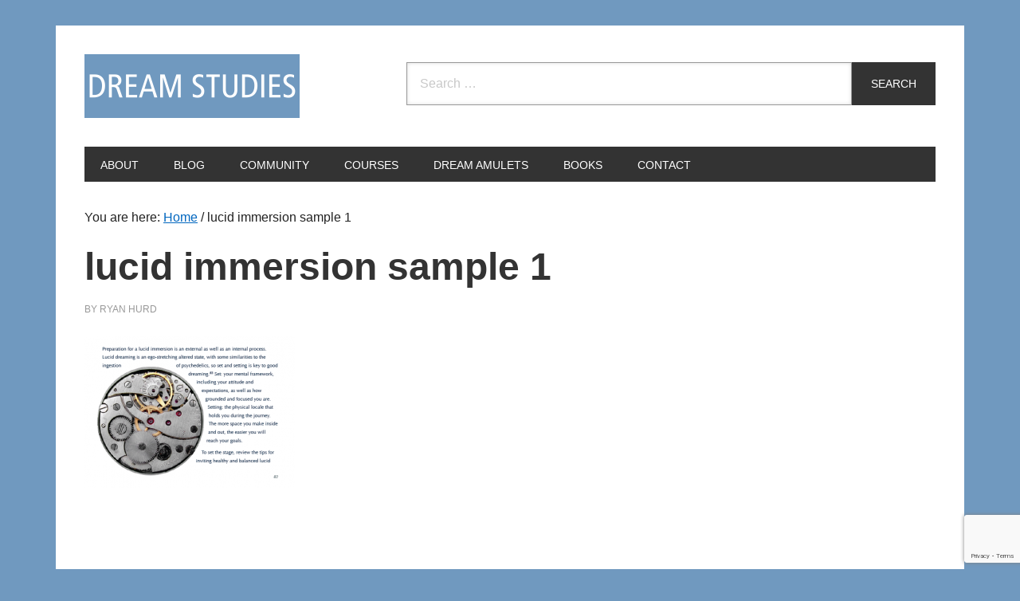

--- FILE ---
content_type: text/html; charset=utf-8
request_url: https://www.google.com/recaptcha/api2/anchor?ar=1&k=6LepdCYmAAAAANfNmLoNQ9KZrhpNF1PIuQia12Ls&co=aHR0cHM6Ly9kcmVhbXN0dWRpZXMub3JnOjQ0Mw..&hl=en&v=7gg7H51Q-naNfhmCP3_R47ho&size=invisible&anchor-ms=20000&execute-ms=15000&cb=9nsu6b3c45bv
body_size: 48263
content:
<!DOCTYPE HTML><html dir="ltr" lang="en"><head><meta http-equiv="Content-Type" content="text/html; charset=UTF-8">
<meta http-equiv="X-UA-Compatible" content="IE=edge">
<title>reCAPTCHA</title>
<style type="text/css">
/* cyrillic-ext */
@font-face {
  font-family: 'Roboto';
  font-style: normal;
  font-weight: 400;
  font-stretch: 100%;
  src: url(//fonts.gstatic.com/s/roboto/v48/KFO7CnqEu92Fr1ME7kSn66aGLdTylUAMa3GUBHMdazTgWw.woff2) format('woff2');
  unicode-range: U+0460-052F, U+1C80-1C8A, U+20B4, U+2DE0-2DFF, U+A640-A69F, U+FE2E-FE2F;
}
/* cyrillic */
@font-face {
  font-family: 'Roboto';
  font-style: normal;
  font-weight: 400;
  font-stretch: 100%;
  src: url(//fonts.gstatic.com/s/roboto/v48/KFO7CnqEu92Fr1ME7kSn66aGLdTylUAMa3iUBHMdazTgWw.woff2) format('woff2');
  unicode-range: U+0301, U+0400-045F, U+0490-0491, U+04B0-04B1, U+2116;
}
/* greek-ext */
@font-face {
  font-family: 'Roboto';
  font-style: normal;
  font-weight: 400;
  font-stretch: 100%;
  src: url(//fonts.gstatic.com/s/roboto/v48/KFO7CnqEu92Fr1ME7kSn66aGLdTylUAMa3CUBHMdazTgWw.woff2) format('woff2');
  unicode-range: U+1F00-1FFF;
}
/* greek */
@font-face {
  font-family: 'Roboto';
  font-style: normal;
  font-weight: 400;
  font-stretch: 100%;
  src: url(//fonts.gstatic.com/s/roboto/v48/KFO7CnqEu92Fr1ME7kSn66aGLdTylUAMa3-UBHMdazTgWw.woff2) format('woff2');
  unicode-range: U+0370-0377, U+037A-037F, U+0384-038A, U+038C, U+038E-03A1, U+03A3-03FF;
}
/* math */
@font-face {
  font-family: 'Roboto';
  font-style: normal;
  font-weight: 400;
  font-stretch: 100%;
  src: url(//fonts.gstatic.com/s/roboto/v48/KFO7CnqEu92Fr1ME7kSn66aGLdTylUAMawCUBHMdazTgWw.woff2) format('woff2');
  unicode-range: U+0302-0303, U+0305, U+0307-0308, U+0310, U+0312, U+0315, U+031A, U+0326-0327, U+032C, U+032F-0330, U+0332-0333, U+0338, U+033A, U+0346, U+034D, U+0391-03A1, U+03A3-03A9, U+03B1-03C9, U+03D1, U+03D5-03D6, U+03F0-03F1, U+03F4-03F5, U+2016-2017, U+2034-2038, U+203C, U+2040, U+2043, U+2047, U+2050, U+2057, U+205F, U+2070-2071, U+2074-208E, U+2090-209C, U+20D0-20DC, U+20E1, U+20E5-20EF, U+2100-2112, U+2114-2115, U+2117-2121, U+2123-214F, U+2190, U+2192, U+2194-21AE, U+21B0-21E5, U+21F1-21F2, U+21F4-2211, U+2213-2214, U+2216-22FF, U+2308-230B, U+2310, U+2319, U+231C-2321, U+2336-237A, U+237C, U+2395, U+239B-23B7, U+23D0, U+23DC-23E1, U+2474-2475, U+25AF, U+25B3, U+25B7, U+25BD, U+25C1, U+25CA, U+25CC, U+25FB, U+266D-266F, U+27C0-27FF, U+2900-2AFF, U+2B0E-2B11, U+2B30-2B4C, U+2BFE, U+3030, U+FF5B, U+FF5D, U+1D400-1D7FF, U+1EE00-1EEFF;
}
/* symbols */
@font-face {
  font-family: 'Roboto';
  font-style: normal;
  font-weight: 400;
  font-stretch: 100%;
  src: url(//fonts.gstatic.com/s/roboto/v48/KFO7CnqEu92Fr1ME7kSn66aGLdTylUAMaxKUBHMdazTgWw.woff2) format('woff2');
  unicode-range: U+0001-000C, U+000E-001F, U+007F-009F, U+20DD-20E0, U+20E2-20E4, U+2150-218F, U+2190, U+2192, U+2194-2199, U+21AF, U+21E6-21F0, U+21F3, U+2218-2219, U+2299, U+22C4-22C6, U+2300-243F, U+2440-244A, U+2460-24FF, U+25A0-27BF, U+2800-28FF, U+2921-2922, U+2981, U+29BF, U+29EB, U+2B00-2BFF, U+4DC0-4DFF, U+FFF9-FFFB, U+10140-1018E, U+10190-1019C, U+101A0, U+101D0-101FD, U+102E0-102FB, U+10E60-10E7E, U+1D2C0-1D2D3, U+1D2E0-1D37F, U+1F000-1F0FF, U+1F100-1F1AD, U+1F1E6-1F1FF, U+1F30D-1F30F, U+1F315, U+1F31C, U+1F31E, U+1F320-1F32C, U+1F336, U+1F378, U+1F37D, U+1F382, U+1F393-1F39F, U+1F3A7-1F3A8, U+1F3AC-1F3AF, U+1F3C2, U+1F3C4-1F3C6, U+1F3CA-1F3CE, U+1F3D4-1F3E0, U+1F3ED, U+1F3F1-1F3F3, U+1F3F5-1F3F7, U+1F408, U+1F415, U+1F41F, U+1F426, U+1F43F, U+1F441-1F442, U+1F444, U+1F446-1F449, U+1F44C-1F44E, U+1F453, U+1F46A, U+1F47D, U+1F4A3, U+1F4B0, U+1F4B3, U+1F4B9, U+1F4BB, U+1F4BF, U+1F4C8-1F4CB, U+1F4D6, U+1F4DA, U+1F4DF, U+1F4E3-1F4E6, U+1F4EA-1F4ED, U+1F4F7, U+1F4F9-1F4FB, U+1F4FD-1F4FE, U+1F503, U+1F507-1F50B, U+1F50D, U+1F512-1F513, U+1F53E-1F54A, U+1F54F-1F5FA, U+1F610, U+1F650-1F67F, U+1F687, U+1F68D, U+1F691, U+1F694, U+1F698, U+1F6AD, U+1F6B2, U+1F6B9-1F6BA, U+1F6BC, U+1F6C6-1F6CF, U+1F6D3-1F6D7, U+1F6E0-1F6EA, U+1F6F0-1F6F3, U+1F6F7-1F6FC, U+1F700-1F7FF, U+1F800-1F80B, U+1F810-1F847, U+1F850-1F859, U+1F860-1F887, U+1F890-1F8AD, U+1F8B0-1F8BB, U+1F8C0-1F8C1, U+1F900-1F90B, U+1F93B, U+1F946, U+1F984, U+1F996, U+1F9E9, U+1FA00-1FA6F, U+1FA70-1FA7C, U+1FA80-1FA89, U+1FA8F-1FAC6, U+1FACE-1FADC, U+1FADF-1FAE9, U+1FAF0-1FAF8, U+1FB00-1FBFF;
}
/* vietnamese */
@font-face {
  font-family: 'Roboto';
  font-style: normal;
  font-weight: 400;
  font-stretch: 100%;
  src: url(//fonts.gstatic.com/s/roboto/v48/KFO7CnqEu92Fr1ME7kSn66aGLdTylUAMa3OUBHMdazTgWw.woff2) format('woff2');
  unicode-range: U+0102-0103, U+0110-0111, U+0128-0129, U+0168-0169, U+01A0-01A1, U+01AF-01B0, U+0300-0301, U+0303-0304, U+0308-0309, U+0323, U+0329, U+1EA0-1EF9, U+20AB;
}
/* latin-ext */
@font-face {
  font-family: 'Roboto';
  font-style: normal;
  font-weight: 400;
  font-stretch: 100%;
  src: url(//fonts.gstatic.com/s/roboto/v48/KFO7CnqEu92Fr1ME7kSn66aGLdTylUAMa3KUBHMdazTgWw.woff2) format('woff2');
  unicode-range: U+0100-02BA, U+02BD-02C5, U+02C7-02CC, U+02CE-02D7, U+02DD-02FF, U+0304, U+0308, U+0329, U+1D00-1DBF, U+1E00-1E9F, U+1EF2-1EFF, U+2020, U+20A0-20AB, U+20AD-20C0, U+2113, U+2C60-2C7F, U+A720-A7FF;
}
/* latin */
@font-face {
  font-family: 'Roboto';
  font-style: normal;
  font-weight: 400;
  font-stretch: 100%;
  src: url(//fonts.gstatic.com/s/roboto/v48/KFO7CnqEu92Fr1ME7kSn66aGLdTylUAMa3yUBHMdazQ.woff2) format('woff2');
  unicode-range: U+0000-00FF, U+0131, U+0152-0153, U+02BB-02BC, U+02C6, U+02DA, U+02DC, U+0304, U+0308, U+0329, U+2000-206F, U+20AC, U+2122, U+2191, U+2193, U+2212, U+2215, U+FEFF, U+FFFD;
}
/* cyrillic-ext */
@font-face {
  font-family: 'Roboto';
  font-style: normal;
  font-weight: 500;
  font-stretch: 100%;
  src: url(//fonts.gstatic.com/s/roboto/v48/KFO7CnqEu92Fr1ME7kSn66aGLdTylUAMa3GUBHMdazTgWw.woff2) format('woff2');
  unicode-range: U+0460-052F, U+1C80-1C8A, U+20B4, U+2DE0-2DFF, U+A640-A69F, U+FE2E-FE2F;
}
/* cyrillic */
@font-face {
  font-family: 'Roboto';
  font-style: normal;
  font-weight: 500;
  font-stretch: 100%;
  src: url(//fonts.gstatic.com/s/roboto/v48/KFO7CnqEu92Fr1ME7kSn66aGLdTylUAMa3iUBHMdazTgWw.woff2) format('woff2');
  unicode-range: U+0301, U+0400-045F, U+0490-0491, U+04B0-04B1, U+2116;
}
/* greek-ext */
@font-face {
  font-family: 'Roboto';
  font-style: normal;
  font-weight: 500;
  font-stretch: 100%;
  src: url(//fonts.gstatic.com/s/roboto/v48/KFO7CnqEu92Fr1ME7kSn66aGLdTylUAMa3CUBHMdazTgWw.woff2) format('woff2');
  unicode-range: U+1F00-1FFF;
}
/* greek */
@font-face {
  font-family: 'Roboto';
  font-style: normal;
  font-weight: 500;
  font-stretch: 100%;
  src: url(//fonts.gstatic.com/s/roboto/v48/KFO7CnqEu92Fr1ME7kSn66aGLdTylUAMa3-UBHMdazTgWw.woff2) format('woff2');
  unicode-range: U+0370-0377, U+037A-037F, U+0384-038A, U+038C, U+038E-03A1, U+03A3-03FF;
}
/* math */
@font-face {
  font-family: 'Roboto';
  font-style: normal;
  font-weight: 500;
  font-stretch: 100%;
  src: url(//fonts.gstatic.com/s/roboto/v48/KFO7CnqEu92Fr1ME7kSn66aGLdTylUAMawCUBHMdazTgWw.woff2) format('woff2');
  unicode-range: U+0302-0303, U+0305, U+0307-0308, U+0310, U+0312, U+0315, U+031A, U+0326-0327, U+032C, U+032F-0330, U+0332-0333, U+0338, U+033A, U+0346, U+034D, U+0391-03A1, U+03A3-03A9, U+03B1-03C9, U+03D1, U+03D5-03D6, U+03F0-03F1, U+03F4-03F5, U+2016-2017, U+2034-2038, U+203C, U+2040, U+2043, U+2047, U+2050, U+2057, U+205F, U+2070-2071, U+2074-208E, U+2090-209C, U+20D0-20DC, U+20E1, U+20E5-20EF, U+2100-2112, U+2114-2115, U+2117-2121, U+2123-214F, U+2190, U+2192, U+2194-21AE, U+21B0-21E5, U+21F1-21F2, U+21F4-2211, U+2213-2214, U+2216-22FF, U+2308-230B, U+2310, U+2319, U+231C-2321, U+2336-237A, U+237C, U+2395, U+239B-23B7, U+23D0, U+23DC-23E1, U+2474-2475, U+25AF, U+25B3, U+25B7, U+25BD, U+25C1, U+25CA, U+25CC, U+25FB, U+266D-266F, U+27C0-27FF, U+2900-2AFF, U+2B0E-2B11, U+2B30-2B4C, U+2BFE, U+3030, U+FF5B, U+FF5D, U+1D400-1D7FF, U+1EE00-1EEFF;
}
/* symbols */
@font-face {
  font-family: 'Roboto';
  font-style: normal;
  font-weight: 500;
  font-stretch: 100%;
  src: url(//fonts.gstatic.com/s/roboto/v48/KFO7CnqEu92Fr1ME7kSn66aGLdTylUAMaxKUBHMdazTgWw.woff2) format('woff2');
  unicode-range: U+0001-000C, U+000E-001F, U+007F-009F, U+20DD-20E0, U+20E2-20E4, U+2150-218F, U+2190, U+2192, U+2194-2199, U+21AF, U+21E6-21F0, U+21F3, U+2218-2219, U+2299, U+22C4-22C6, U+2300-243F, U+2440-244A, U+2460-24FF, U+25A0-27BF, U+2800-28FF, U+2921-2922, U+2981, U+29BF, U+29EB, U+2B00-2BFF, U+4DC0-4DFF, U+FFF9-FFFB, U+10140-1018E, U+10190-1019C, U+101A0, U+101D0-101FD, U+102E0-102FB, U+10E60-10E7E, U+1D2C0-1D2D3, U+1D2E0-1D37F, U+1F000-1F0FF, U+1F100-1F1AD, U+1F1E6-1F1FF, U+1F30D-1F30F, U+1F315, U+1F31C, U+1F31E, U+1F320-1F32C, U+1F336, U+1F378, U+1F37D, U+1F382, U+1F393-1F39F, U+1F3A7-1F3A8, U+1F3AC-1F3AF, U+1F3C2, U+1F3C4-1F3C6, U+1F3CA-1F3CE, U+1F3D4-1F3E0, U+1F3ED, U+1F3F1-1F3F3, U+1F3F5-1F3F7, U+1F408, U+1F415, U+1F41F, U+1F426, U+1F43F, U+1F441-1F442, U+1F444, U+1F446-1F449, U+1F44C-1F44E, U+1F453, U+1F46A, U+1F47D, U+1F4A3, U+1F4B0, U+1F4B3, U+1F4B9, U+1F4BB, U+1F4BF, U+1F4C8-1F4CB, U+1F4D6, U+1F4DA, U+1F4DF, U+1F4E3-1F4E6, U+1F4EA-1F4ED, U+1F4F7, U+1F4F9-1F4FB, U+1F4FD-1F4FE, U+1F503, U+1F507-1F50B, U+1F50D, U+1F512-1F513, U+1F53E-1F54A, U+1F54F-1F5FA, U+1F610, U+1F650-1F67F, U+1F687, U+1F68D, U+1F691, U+1F694, U+1F698, U+1F6AD, U+1F6B2, U+1F6B9-1F6BA, U+1F6BC, U+1F6C6-1F6CF, U+1F6D3-1F6D7, U+1F6E0-1F6EA, U+1F6F0-1F6F3, U+1F6F7-1F6FC, U+1F700-1F7FF, U+1F800-1F80B, U+1F810-1F847, U+1F850-1F859, U+1F860-1F887, U+1F890-1F8AD, U+1F8B0-1F8BB, U+1F8C0-1F8C1, U+1F900-1F90B, U+1F93B, U+1F946, U+1F984, U+1F996, U+1F9E9, U+1FA00-1FA6F, U+1FA70-1FA7C, U+1FA80-1FA89, U+1FA8F-1FAC6, U+1FACE-1FADC, U+1FADF-1FAE9, U+1FAF0-1FAF8, U+1FB00-1FBFF;
}
/* vietnamese */
@font-face {
  font-family: 'Roboto';
  font-style: normal;
  font-weight: 500;
  font-stretch: 100%;
  src: url(//fonts.gstatic.com/s/roboto/v48/KFO7CnqEu92Fr1ME7kSn66aGLdTylUAMa3OUBHMdazTgWw.woff2) format('woff2');
  unicode-range: U+0102-0103, U+0110-0111, U+0128-0129, U+0168-0169, U+01A0-01A1, U+01AF-01B0, U+0300-0301, U+0303-0304, U+0308-0309, U+0323, U+0329, U+1EA0-1EF9, U+20AB;
}
/* latin-ext */
@font-face {
  font-family: 'Roboto';
  font-style: normal;
  font-weight: 500;
  font-stretch: 100%;
  src: url(//fonts.gstatic.com/s/roboto/v48/KFO7CnqEu92Fr1ME7kSn66aGLdTylUAMa3KUBHMdazTgWw.woff2) format('woff2');
  unicode-range: U+0100-02BA, U+02BD-02C5, U+02C7-02CC, U+02CE-02D7, U+02DD-02FF, U+0304, U+0308, U+0329, U+1D00-1DBF, U+1E00-1E9F, U+1EF2-1EFF, U+2020, U+20A0-20AB, U+20AD-20C0, U+2113, U+2C60-2C7F, U+A720-A7FF;
}
/* latin */
@font-face {
  font-family: 'Roboto';
  font-style: normal;
  font-weight: 500;
  font-stretch: 100%;
  src: url(//fonts.gstatic.com/s/roboto/v48/KFO7CnqEu92Fr1ME7kSn66aGLdTylUAMa3yUBHMdazQ.woff2) format('woff2');
  unicode-range: U+0000-00FF, U+0131, U+0152-0153, U+02BB-02BC, U+02C6, U+02DA, U+02DC, U+0304, U+0308, U+0329, U+2000-206F, U+20AC, U+2122, U+2191, U+2193, U+2212, U+2215, U+FEFF, U+FFFD;
}
/* cyrillic-ext */
@font-face {
  font-family: 'Roboto';
  font-style: normal;
  font-weight: 900;
  font-stretch: 100%;
  src: url(//fonts.gstatic.com/s/roboto/v48/KFO7CnqEu92Fr1ME7kSn66aGLdTylUAMa3GUBHMdazTgWw.woff2) format('woff2');
  unicode-range: U+0460-052F, U+1C80-1C8A, U+20B4, U+2DE0-2DFF, U+A640-A69F, U+FE2E-FE2F;
}
/* cyrillic */
@font-face {
  font-family: 'Roboto';
  font-style: normal;
  font-weight: 900;
  font-stretch: 100%;
  src: url(//fonts.gstatic.com/s/roboto/v48/KFO7CnqEu92Fr1ME7kSn66aGLdTylUAMa3iUBHMdazTgWw.woff2) format('woff2');
  unicode-range: U+0301, U+0400-045F, U+0490-0491, U+04B0-04B1, U+2116;
}
/* greek-ext */
@font-face {
  font-family: 'Roboto';
  font-style: normal;
  font-weight: 900;
  font-stretch: 100%;
  src: url(//fonts.gstatic.com/s/roboto/v48/KFO7CnqEu92Fr1ME7kSn66aGLdTylUAMa3CUBHMdazTgWw.woff2) format('woff2');
  unicode-range: U+1F00-1FFF;
}
/* greek */
@font-face {
  font-family: 'Roboto';
  font-style: normal;
  font-weight: 900;
  font-stretch: 100%;
  src: url(//fonts.gstatic.com/s/roboto/v48/KFO7CnqEu92Fr1ME7kSn66aGLdTylUAMa3-UBHMdazTgWw.woff2) format('woff2');
  unicode-range: U+0370-0377, U+037A-037F, U+0384-038A, U+038C, U+038E-03A1, U+03A3-03FF;
}
/* math */
@font-face {
  font-family: 'Roboto';
  font-style: normal;
  font-weight: 900;
  font-stretch: 100%;
  src: url(//fonts.gstatic.com/s/roboto/v48/KFO7CnqEu92Fr1ME7kSn66aGLdTylUAMawCUBHMdazTgWw.woff2) format('woff2');
  unicode-range: U+0302-0303, U+0305, U+0307-0308, U+0310, U+0312, U+0315, U+031A, U+0326-0327, U+032C, U+032F-0330, U+0332-0333, U+0338, U+033A, U+0346, U+034D, U+0391-03A1, U+03A3-03A9, U+03B1-03C9, U+03D1, U+03D5-03D6, U+03F0-03F1, U+03F4-03F5, U+2016-2017, U+2034-2038, U+203C, U+2040, U+2043, U+2047, U+2050, U+2057, U+205F, U+2070-2071, U+2074-208E, U+2090-209C, U+20D0-20DC, U+20E1, U+20E5-20EF, U+2100-2112, U+2114-2115, U+2117-2121, U+2123-214F, U+2190, U+2192, U+2194-21AE, U+21B0-21E5, U+21F1-21F2, U+21F4-2211, U+2213-2214, U+2216-22FF, U+2308-230B, U+2310, U+2319, U+231C-2321, U+2336-237A, U+237C, U+2395, U+239B-23B7, U+23D0, U+23DC-23E1, U+2474-2475, U+25AF, U+25B3, U+25B7, U+25BD, U+25C1, U+25CA, U+25CC, U+25FB, U+266D-266F, U+27C0-27FF, U+2900-2AFF, U+2B0E-2B11, U+2B30-2B4C, U+2BFE, U+3030, U+FF5B, U+FF5D, U+1D400-1D7FF, U+1EE00-1EEFF;
}
/* symbols */
@font-face {
  font-family: 'Roboto';
  font-style: normal;
  font-weight: 900;
  font-stretch: 100%;
  src: url(//fonts.gstatic.com/s/roboto/v48/KFO7CnqEu92Fr1ME7kSn66aGLdTylUAMaxKUBHMdazTgWw.woff2) format('woff2');
  unicode-range: U+0001-000C, U+000E-001F, U+007F-009F, U+20DD-20E0, U+20E2-20E4, U+2150-218F, U+2190, U+2192, U+2194-2199, U+21AF, U+21E6-21F0, U+21F3, U+2218-2219, U+2299, U+22C4-22C6, U+2300-243F, U+2440-244A, U+2460-24FF, U+25A0-27BF, U+2800-28FF, U+2921-2922, U+2981, U+29BF, U+29EB, U+2B00-2BFF, U+4DC0-4DFF, U+FFF9-FFFB, U+10140-1018E, U+10190-1019C, U+101A0, U+101D0-101FD, U+102E0-102FB, U+10E60-10E7E, U+1D2C0-1D2D3, U+1D2E0-1D37F, U+1F000-1F0FF, U+1F100-1F1AD, U+1F1E6-1F1FF, U+1F30D-1F30F, U+1F315, U+1F31C, U+1F31E, U+1F320-1F32C, U+1F336, U+1F378, U+1F37D, U+1F382, U+1F393-1F39F, U+1F3A7-1F3A8, U+1F3AC-1F3AF, U+1F3C2, U+1F3C4-1F3C6, U+1F3CA-1F3CE, U+1F3D4-1F3E0, U+1F3ED, U+1F3F1-1F3F3, U+1F3F5-1F3F7, U+1F408, U+1F415, U+1F41F, U+1F426, U+1F43F, U+1F441-1F442, U+1F444, U+1F446-1F449, U+1F44C-1F44E, U+1F453, U+1F46A, U+1F47D, U+1F4A3, U+1F4B0, U+1F4B3, U+1F4B9, U+1F4BB, U+1F4BF, U+1F4C8-1F4CB, U+1F4D6, U+1F4DA, U+1F4DF, U+1F4E3-1F4E6, U+1F4EA-1F4ED, U+1F4F7, U+1F4F9-1F4FB, U+1F4FD-1F4FE, U+1F503, U+1F507-1F50B, U+1F50D, U+1F512-1F513, U+1F53E-1F54A, U+1F54F-1F5FA, U+1F610, U+1F650-1F67F, U+1F687, U+1F68D, U+1F691, U+1F694, U+1F698, U+1F6AD, U+1F6B2, U+1F6B9-1F6BA, U+1F6BC, U+1F6C6-1F6CF, U+1F6D3-1F6D7, U+1F6E0-1F6EA, U+1F6F0-1F6F3, U+1F6F7-1F6FC, U+1F700-1F7FF, U+1F800-1F80B, U+1F810-1F847, U+1F850-1F859, U+1F860-1F887, U+1F890-1F8AD, U+1F8B0-1F8BB, U+1F8C0-1F8C1, U+1F900-1F90B, U+1F93B, U+1F946, U+1F984, U+1F996, U+1F9E9, U+1FA00-1FA6F, U+1FA70-1FA7C, U+1FA80-1FA89, U+1FA8F-1FAC6, U+1FACE-1FADC, U+1FADF-1FAE9, U+1FAF0-1FAF8, U+1FB00-1FBFF;
}
/* vietnamese */
@font-face {
  font-family: 'Roboto';
  font-style: normal;
  font-weight: 900;
  font-stretch: 100%;
  src: url(//fonts.gstatic.com/s/roboto/v48/KFO7CnqEu92Fr1ME7kSn66aGLdTylUAMa3OUBHMdazTgWw.woff2) format('woff2');
  unicode-range: U+0102-0103, U+0110-0111, U+0128-0129, U+0168-0169, U+01A0-01A1, U+01AF-01B0, U+0300-0301, U+0303-0304, U+0308-0309, U+0323, U+0329, U+1EA0-1EF9, U+20AB;
}
/* latin-ext */
@font-face {
  font-family: 'Roboto';
  font-style: normal;
  font-weight: 900;
  font-stretch: 100%;
  src: url(//fonts.gstatic.com/s/roboto/v48/KFO7CnqEu92Fr1ME7kSn66aGLdTylUAMa3KUBHMdazTgWw.woff2) format('woff2');
  unicode-range: U+0100-02BA, U+02BD-02C5, U+02C7-02CC, U+02CE-02D7, U+02DD-02FF, U+0304, U+0308, U+0329, U+1D00-1DBF, U+1E00-1E9F, U+1EF2-1EFF, U+2020, U+20A0-20AB, U+20AD-20C0, U+2113, U+2C60-2C7F, U+A720-A7FF;
}
/* latin */
@font-face {
  font-family: 'Roboto';
  font-style: normal;
  font-weight: 900;
  font-stretch: 100%;
  src: url(//fonts.gstatic.com/s/roboto/v48/KFO7CnqEu92Fr1ME7kSn66aGLdTylUAMa3yUBHMdazQ.woff2) format('woff2');
  unicode-range: U+0000-00FF, U+0131, U+0152-0153, U+02BB-02BC, U+02C6, U+02DA, U+02DC, U+0304, U+0308, U+0329, U+2000-206F, U+20AC, U+2122, U+2191, U+2193, U+2212, U+2215, U+FEFF, U+FFFD;
}

</style>
<link rel="stylesheet" type="text/css" href="https://www.gstatic.com/recaptcha/releases/7gg7H51Q-naNfhmCP3_R47ho/styles__ltr.css">
<script nonce="3V41uCVX4rWCyYC7oeRySA" type="text/javascript">window['__recaptcha_api'] = 'https://www.google.com/recaptcha/api2/';</script>
<script type="text/javascript" src="https://www.gstatic.com/recaptcha/releases/7gg7H51Q-naNfhmCP3_R47ho/recaptcha__en.js" nonce="3V41uCVX4rWCyYC7oeRySA">
      
    </script></head>
<body><div id="rc-anchor-alert" class="rc-anchor-alert"></div>
<input type="hidden" id="recaptcha-token" value="[base64]">
<script type="text/javascript" nonce="3V41uCVX4rWCyYC7oeRySA">
      recaptcha.anchor.Main.init("[\x22ainput\x22,[\x22bgdata\x22,\x22\x22,\[base64]/[base64]/e2RvbmU6ZmFsc2UsdmFsdWU6ZVtIKytdfTp7ZG9uZTp0cnVlfX19LGkxPWZ1bmN0aW9uKGUsSCl7SC5ILmxlbmd0aD4xMDQ/[base64]/[base64]/[base64]/[base64]/[base64]/[base64]/[base64]/[base64]/[base64]/RXAoZS5QLGUpOlFVKHRydWUsOCxlKX0sRT1mdW5jdGlvbihlLEgsRixoLEssUCl7aWYoSC5oLmxlbmd0aCl7SC5CSD0oSC5vJiYiOlRRUjpUUVI6IigpLEYpLEgubz10cnVlO3RyeXtLPUguSigpLEguWj1LLEguTz0wLEgudT0wLEgudj1LLFA9T3AoRixIKSxlPWU/[base64]/[base64]/[base64]/[base64]\x22,\[base64]\\u003d\\u003d\x22,\[base64]/DjzhUMiwBw5FLwowadMKkWnPDsxRaUXPDvMKPwoR+UMKRaMKnwpA5XsOkw71RL2ITwrnDh8KcNGPDmMOewovDu8KMTyVuw4J/[base64]/w6bCrcO5EBbCgRB8KcODwoBEw70Mw63CnknDocKnw7QFBk5bwrIzw4tawqQyAEMgwoXDpsKlEcOUw6zCuG0PwrECXipkw63CgsKCw6Zyw5bDhREBw7fDkgxbX8OVQsOww6/CjGFiwpbDtzsiAEHCqgwNw4AVw6XDgA9twoYJKgHCs8KjwpjCtHjDjMOfwroLXcKjYMKKUw0rwrTDpzPCpcKOQyBGWhsrainCqRgoZ0I/w7EHRwIcWMKKwq0hwq/[base64]/[base64]/[base64]/CrcK+wqolw67Cpk0BwrLCkcOQw4LDnsO5G8KYwp3DjHJGKcOuwq10woQHwqpJGkokRUAfJMKSwoDDncKQJsOcw7zCkkVhw4/CqV4bwplYw60xw74cS8K8FcK1wpoKQcOvwoE5Shl6wqwyJlgawqgZIsO/wqTDvybDpcK+woPCkwrCngnCo8OdU8OjSMKzwo4VwowQKcKjw48CY8KVw6wYw6nDjC7DpkF3d0bDkiI4I8KewrzDjMK8RkfCt1BVwpM7w7MBwpDCjQ0bUnHDpsOKwoIfwo7DtMKIw55Gc1E8wojCpsOIw43DqMKnwqYNG8K4w5fDtsKme8O6M8KdDBtOEMObw4/ClyUhwrXDowQFw4Ndw4fDjDlMdcKmBMKMWMKXZcOWw5AaCMOGWxLDsMOvB8KQw5ceU3rDl8Kyw5XDrSfDq3AVUGp+O2wuw5XDjxvDtRrDmsOCNWbDjFvDszbDnQPDkMOXwrcHwpwCKUFbwrHClGhtw53Dt8KAw5vDkEMnw4TDkVwCWUJvwqQ3X8Kgwo/Ds3PCnnXCgcOlw5NQw51mS8O5wr7CkwgTwr9BAltFwohUIVMPSUwrwp8zQcODCMKbNyguTsO3NRLDqSLDkybCkMKfwojCo8KDwr9kwrweZcOvTcOcLS0rwrRYwqVpcCHCscOuEgBVwqrDv1/DrwDCr0vCmAbDmcOsw6VWwoN4w5BNQDTChGjDozfDksO2WA4xTsOeXkwXSmzDn2ocAgbCsFJ5EsOYwo0bLCo3ZxTDhMK3N2RewpzDhybDlMKSw7I7NUXDpMO+AlvDohYWcMKaZFEYw6rDvlLDicKQw6FFw6Y+A8OpX2/Cn8KKwqlVX0PDs8KAQBnDqsK5fMORwrzCqzsNwpXCqG5Rw4wHM8OVH2XCt23DnzrCgcKCEMOSwpsbecOuHMO8LcOpAsK5RnfCnDVzR8KJWsKKbEs2wobDocOewpEtKMOAclLDkcO7w4LDvH0dfMOSwqpswrMOw4fChV4zJsKcwqxoM8OEwqUpRGl0w5/Do8KKLcKtwoXDssKwB8KGRzDDm8OQw4lVwrTDkMO5wpDDr8K3GMOvIlplwoBJZsKRPsOuYx4NwrgvLDDDukoIa1MOw7PCsMKRwpVUwp/Dk8O9ehrChyzCvcKqJsOzw5/CoX/CqcOkNMOjAsORFmJiwr0DH8KPU8OJH8Krwq7DlRnDm8Kaw64WesOrHWDDnV1JwrU/ScONHw1pSsKMwoZzXGLCp0DCkV/CnxbClUZrwoQqwp/DpDPCi3ULwo5+w73Clg3DmcObYl7CpH3Dg8ObwqfDnMKaSTjDq8Kkw6M7wpvDpMK9w4/DhTRMLyA4w5tWw615UD7Cikclw5LCg8OJFBwJC8K1wpzCjkJpwqEjesK2wpw0QinCtE/CgsKTesK2dBM7NsK1wogTwqjCowNCFHY9KgA6w7fDl0k7woY4w5xkYXfDrMO7w5jCrgYaOcK7AcOwwro9ZX5EwrYyPcKEP8KRXGtpESnDsMK1woXCmMKFYcOQwrXCiCQJwqTDpcKYZMKcwohzwqHDqRY+wrvCm8OnFMOWH8KNwq/DtMKHRsO0wrx+w47DkcKlVxkZwrLClEFtwphfMnFmwrfDtxvCs0TDoMOwRgTCh8OFV39sZQ91wq0mBk4YfMOTe1MVM3I+bT5bIcOVHsOaI8KpLsK8wpMlOMOvMMOPQkDDj8KADDXCgC3DoMO6dsKpcztVdcKKRSLCqcKdSMOVw5t/YMOEZmjCrmQrbcKDwqvCtHnDlcKiLwwuWBzDmC8Mw4oDYMOpw7DCowQrwoZBwqHDhBnCs1bCvUvDs8KnwoRME8K2HcKhw44gwp7DvCvDlcOPw6vDvcO6VcKTTMOLYCg7wrLDqTPCkB7CkH5Yw6Nxw57CvcO3w5BnF8KUf8OVw4bDrsKuJMKWwrrCh0LCoF7Cug/Cs091w7x8esKJw7h6Tk0xwp7DqFg/Wj7DnB3Cv8OubHN6w5PCoj7Ch3wuw5RrwqLCu8OnwpBqVcKSO8K/fsOZw60twrDChwYROMKPIsK8wojCvcK0wofCu8KVXsKywpHCocO3w5fDtcKFwrkzw5RbcCBrJsKnw6HCmMORFBUHMHoQwp8oMDfDrMOCJMOpwoHCjcOHw4/CocOoJ8OIXAjDp8KNRcOraw7Ct8KKwroow4rDhMOxw6PCnCPCrWLCjMKeeQLClFfCjVwmwoTCoMODwr8UwpbCusKlL8KTwpvCksKYwol8TcKtw6PClkfDqGTDoHrDkyfDgcKyUcKjw4DCn8OZwq/[base64]/Di23CunloVMOTwqEFEybDqTgJTsKZw6nDmUU7wq/Cg8ORLx/CvXTCrcKqScO0R03DqcOeARw9W0kpb3VBwqHChSDCoDd5w5rCrQDCgWs4LcK7wqPDvG3DmWABw5/DgsOEeC3CmsOgccOiG0oSQR7DjCxcwo8swrzDkQPDgiQLw6HDrsKwRcKrMsKPw5XDoMK+w4FSKsODIMKDe27CoSTDrUU5VRPDs8O9wpMqYkZZw6bDsy0pfSHCuE4eNsKVZVlCwoPCuC/CpAYaw4ZywpVyJjLDsMK3G0xPKxxDw5rDjQFqwrfDsMKXWWPCj8Kqw7TDj2PDt3vCi8KKwqrDhsKWw5sbMcOewpzCoBnCpknCgiLCt2Y+w4xOwrbDjQ3DvzE5GsKiQMKzwqEVwqRjDADCly95wp18McK4KAV1wro/[base64]/[base64]/DoV7DrsOqwrwpw7YPdsKrwobCsxDCt8KHw5zDtcOaJSrCqMO1w5bDtAXCkMKGXlLChl0Bw63CgMKQwqtiOsKmw57DklgYw6h3wqzDhMO1bsOUDgjCo8OoaWTDi3E/[base64]/fxLCmMK1fsOfFcKEQQ/DiBU/f03CoMOfLcKaw63Dg8Kjd8Ojw6I1w4E6wpHDphl+STvDgmPCnDBpDcOna8KvSMOTdcKeDsKlwpMAwpzDjQ7CvsO/W8OswpbDrC7DksOKwoxTZWIWwpo5wq7ChF7Ct07DmGUHQ8ORRMOew4NeAMKDw7liSWjDhmxzw6rDgynDllZbSg3CmMOKEcO+NcO2w5sEw7pdZcObPH1hwp/DrsO8w6vCsMKKF0IqJsOFYsKRw4HDv8OEeMK1NcKmw59ANMOLfcKOVcOUP8OFbcOjwoPDrUZowrpcXsKwam4FPcKCwonDsjvCsWlBw73ClXTCssK9w5zDgAHCu8ONwp/CscKtO8OuFSnDvcOtacKpWSxBQn5rawXCjGQZw7vCv1fDvWnCmMKxU8OpclEdKX/DicKXw5U4HS3ChcOmwo3Do8Kkw544A8KKwoJEb8KbOsOAesOSw7vDk8KeKmnCrBMIChIzwoo4Z8OvfScbRMOAwpXCgcOywrdnNMO8w5zDjw0JwpTDp8K/w47Do8Kvwrtaw5TCkwTDkwvDpsKPwqDCnMK7wqfDqcKGw5PCjMK1Wz0ER8KHwotOw7I7FFnClFjDosK/wpfDgcKREcKtwpLChsO/[base64]/CtcORVsOiQsOKdEzDl8O/wqQKw6pKwr5zbcKzw5Rsw6fCucKdRMO4GxnCpMOvwrnCmMKCS8OIWsOBw4JMw4FGblVqwpnDj8O9w4PDhivCm8K8w7cjw6/CrV3CkiUsOsOtwpXCiydZCDDCrGYmRcOoOMK6WsKBLUzCpxt6wqvDucOfOUbCp2EsWsOuYMK3w7EGaVfDpRFWwonCqTAewr3DnRcFecK/TMKmNCzCq8KywoTDuifDhVUJGsK2w7PDksOvERTCkMKRLcOxw6wmdXbDgHB8w4bDky4Rwoh0w7ZAwofCmsOkwrzCrypjwpXDrQUXR8KjIg1nTMO8CUM7woAZw6Q7ISrDjnzCi8Otw7p4w53DlsKXw6hIw7Igwq1Uw6bCvMKSQcK/[base64]/Dp8OXwrIEwr8nDHE4VCDCrVjDiCHDvWXCtcKbHsK5w4/DsjTCoGEtw5c5KcK1MHTCmsKfw6fCj8KpC8KGVTJbwptYwroEw41pwrcBbsKcIxsiKR5HZMOcO1nCkMK2w4xjwqbCsChGw54kwoElwpwUcEFGfmsuNMOIUl3CvzPDi8ONQ1xdwobDu8Odw7c/wpjDkxYFYU0Vw73Ck8OeOsOxMcKWw4phVFPCihXCn09RwpdwLMKmw7DDtcK5AcOlXVzDq8OaWMOXBsKQA0HCncOaw4rCgTrDmyVmwqQ2ScOxwqodw6/[base64]/ChnDCp1nDiwNxPSMmfcOiFsK6w5IgFV/DqsKJw6bCiMKaMAnCl2nCuMOgD8OZDQ/CgMKqw4AIw7sfwpLDm3UBwrzCkw7DocKRwqttRBJ6w64mwq/DjMOBTx3DmynCrMKMYcOdYlJXwqnDmxrCjzEYQ8O7w65YT8O7dFk4woAcIMOrfMKoSMOKClcZwrQpwqvCqcKpwpHDq8ObwoUZwqvDrsKIQ8O/a8OrC3rCoTzDgT7Cpykgw5LCk8ODw4wPwpXChMKFM8O+wq9xw5jCoMK5w73DgsK3wrfDpVbDjSTDtFF/B8KqJ8OxbQZxwo5NwoZvwqnDpMOUG2rCrlZnH8KUGwLDjz8PHcOOwozCjsO/[base64]/wqtlN8KcLMK7B3s8C245w6fCp24kwqrCt1bDqEnCoMKZDirCmE9wJcOjw5d0w6guCMOVO2soFcOzU8Kmwr9Zw7k7EDJnTcO/w6vCscOnBMKZGCvDucKfIcKww47Dm8KuwodLw5rDpMOTw7lEMipiw67DvsKmHnrDi8O8UMOPwqQqW8OOQE5ZPxvDhMKtdsKJwrjChMOSXX/CljzDnnbCrB9TT8OREMOswpPDmMOXwoNrwox5TG5IDcOCwrU/GcOyVBXCnMKTcELDthIZW1ZdK0vDocKMwqEJMAzCnMKkRkLDoCHCn8KFw51jcMOwwrPCk8K9T8OSHFPDisKSwpw6woDCp8KRw4nDnHfDgWMXw5dWwpshw6TCrcKnwoHDh8OAcMKJOMOYw59uwpTCrcKuwrtLwr/CpClDFMKhOcO8cm/[base64]/wpwJw4PChcO/GMKGUDTDlcOcBcOWHlXCmsK6IFPDol5kbkDDs0XCtAolGsOmSsK+w7jDrsOnR8K8wopowrYYUjIZwqEdwoPCocOBR8OYw6J8wphpN8KCwrjCgsOewpoNCcOTw4V5wo7CtX/CqMOrw7DCvsKhw5tvL8KCWcK2wqPDvAbCn8K3wqEkbFEOaXvDrcKiVXMMLsKbQHLCn8OswpjDmxEKw7XDr0HCkgzCoAYWJsKewqbDrXJVwo/[base64]/Dql/ClyJhBXvDlsK1GcOSFnHCsn/Dgz1sw5vDgkxOA8KCwoZ+cDrDlsOQwq/DlsOUw6LCgMKlUMOCMMOgTcO7RMOrwrUeTMOwcRQkwp7DgVLDkMK5WcOzw5goe8K/a8K9w619w7sGwpTCmsKSfiTDgxrCvAMUwoTCvlHCrMORdsOEw7E7cMKtICBAwo0UdsO/VzYcGBoYwpHCosO9w6/DvyJxQcKAwpMQDHTDo0MxBcOrLcKQwpVmw6Znw79Hw6HDhMKVVcKqDMKdw5LCuE/DrHsSwoXCisKQGsOMdMOxdcO1b8OLd8KYH8OafgpiXMK6PhVPSW0TwpE5BsOlw4bDocOBwpfCn1PDkgPDsMOyf8KdYHVywo44DhJnDMKUwq0tH8OKw6/Cn8OaKmENU8K/wo3CnXEswqDCuFfDpCc8w480Mz0owp7Dl29fJEHDrRR3wqnCgS7CinUhw5lEMcO7w6jDix/[base64]/w6gZwqhyYFhkEsODw4HDhcO5aMKAJcOMw4TCpRo0wrPCncK0IsKYCDnDgGEuwrfDosKfwoDCiMKkw71MXMO5w545O8KmMXw5wr3DowUFQEQOGjrDimTDoRlCUhLCnMOfw7tHXsK0Bh5lw6lIccOlwqNWw5DChAs2dsOvwr9ffcK8w7VadDhgw64/[base64]/DlHnDhcOkasKDwpXCh8O5wrdYOCfDjcO6I8OvwqnCl8K1O8KHZSJPNl7DksKuCsOhLkcOw4R8w7fDiDc0w47DqsKVwr0jw501VGZrIQxWw5sxwpTCr31vTcKsw5TDvS0MOiHDgSl0V8KlRcOsXB3Do8OjwpgsC8KKHS9Cw4o+w5/Dh8OcVTnDmWnCmcKMHzkNw77CjsKkwovCtMO7wqfCk3AmwpnCqTDCh8OtS1t3QykKwq/Ci8OEw7bCg8KAw6kecSZTXV1Mwr/Cl07DpH7CvcO/w4nDtsKETnrDvnTCn8OWw6bDt8KIwoMGNiPChD4FBRjCm8OwGiHCu3PCmsOVwqPCpmEFWw4ww77Dg3PCuSxpOAhdw4bDq0p5SwU4HcOYRMKQIyPCjsKVdcOYw6M7QEA6wq3Cr8OHPcKXDhoKR8OXw7DDgz7ChXgDw6PDlcO6wo/CgcOlw6bClsO6wqgKw53DiMK5HcKdw5TCjQVww7UWaSTCisKsw5/DrcOeOsO8a3LDu8OaVwjDo1/DpcKGw4MDD8KZw47DuVTCnMObYAdcMcOKY8OqwqXDhMKkwrsQwqfDumocw6/DrcKIw7pyP8OVT8KRb1LCicO3CcK/wq0qO0UBb8K8w5pYwpBXKsK7c8KNw4HCniPCpcKIEcOaZHLDs8OCW8KhEMOiw75Kw5XCrMOGXgsuU8KZYUQfwpBCw7BzBDA5acKhVQ1KBcKUNT/Cpy3CgcKEwqlyw7fCu8OYw67Dj8K6aXt3wqhfSsKiAT7DqMKPwpNYRihpwq/CgzvDlwgEdcOBwrRZwp5IQ8KRTcOYwpzDg1UBKi9udETDoXLCnivCkcO/wo3DrMKEO8KOXFhGwrPCmy8wFMOhw7PCjGp3LQHDo1N5wrMhVcKXKjTCgsO+CcKzQQNWV1EwEMOiLgfCs8OmwrQ4FSZlwpjCuBIZwrDDlMOTEz1PTUFbw6dOw7XCjMOHw6/DlwfDtcKcUcODwo7CtzrDj17DoR5PTMKvUzHDl8KUMsOOw5ddw6fCnSnCuMO4woVcw4Q/wqvCv2AhTcKvHH0/w6l7w7ElworCqSYRa8Kmw4JDwoXDmcOkw6jChC0rU0TDicKLwpgPw6/Clh9CVsOiMsKdw7B1w4srfyLDnMOhwqDDgT9Gw5/Cn0Rpw6XDkG8QwqbDgGRUwp98BDnCskHDtcKcwozCm8KCwoVXw4XDmMKiX0bDvcKlX8KRwq9Ww6oHw7jClx8owr45wovDs3J6w6/DvcOHwqtjXnHDvk1Sw7jCgHnCjljDrcOLQ8OCaMK+w4zDosKmwoXDjsKPLcKVwo/DlcOvw6dyw4pCaRsGbWg0UMOQcQ/DnsKMJsKOw7J8MS13wrBQDcOwPMKZfsOhw7o2woJTPcOLwrVpHsOfw5g4w786ScOtesO7G8OGP01ewoDCsV3DiMKZwp/DhcKvScKFVW8OKAotKnhcwqgDNCfDlsO8wpkjCSMow44aCB/Co8OBw7jCm07CkcOmZ8O3JcK5wpYdbcOBDiQSNw4MfgrDslrDv8KVZcKJw4vCs8KbUAvCucKZQArDgMKdKCF/[base64]/MMOuDcOOd18QCsKzwqnDlsOVw61NMsO4f8KdP8OFFMKVwq5uw78Vw6/CrmQRwqTDrFJ2wpXChmFpw7XDrmR+MFkofsKew5M4MMKzdsOGRsOaO8O+cnMLwoF8TjnDnsO8w6rDoWXCrk4+w7hFP8OXf8KVwqbDlEdfe8O0w6PCtSNOw7fCh8O0wpIxw5PCl8K9LCrCssOpYmEuw5rCtMKDw4gdwokow5/DpgF+wo/[base64]/CnHc4wokzasOjESRjwrFlLVvDmsK2w4hiwrVBXXTDk2gUX8OYw4p4DsOVHHTCnsKewoHDggTDlcOjwqNyw7IzfMO/VcOPw5PDl8OvOQXDmcOYwpLCgcO2NHvCoEzDsnZZwqYjw7PCo8OubBbDjCPDpsK2dAnClcO7wrJ1FsOhw64Bw4krMjQfRMKIcWfCssOdw5tVw4/DusKbw5wRXQ3DkV/CmzQpw74fwowBNiIPwoNWdxzDtCEsw6bDrMK9UipWwq40w5Fzw4fDlyDCg2XCu8OKw5jChcKtcDUZNsKbw63CmCPDqwNFPsOCOMKyw44WG8K4woDCmcKMw6XDtsOFOlBVSxPClmnCtsOcwovCsycuw4PCpsOgCVTCusK1UMKvZsOUwqTDkinCpSZ/[base64]/[base64]/[base64]/CuTbCh1pxwohewqEXKMOZcEx2wqjCl8O+wpPDj8O1woLDv8OjMMKuasKmwpnCtMKDwqPDnMKENMO5wpwQwp1CfsORw6jCg8O5w5/DmcKtw7PCnypzwrDCmXdLCALCjSPCgl5Wwo7Co8OnWMOpwqXDoMKpw7gvWGDCrRXCkMKiwo3CnG4MwoATA8Ofw7HCjMO3w7HCqsKIfsO/[base64]/CvMOMCRtRHD/CgMKNwqPDi8OmwpbDtcKewr1nNnXDuMOHQ8ONw7DDqQpFZ8O9w7RPOX7Cl8O/wrfDgBXDv8K1b3XDkhXCi1xpX8KUDCnDmsOhw5sPwozDj0Q2LW8vG8Ozwq0tV8K0wq0/[base64]/CnxzCtEQ7woggwoIfwozDtMO8wqh0w5fCp8KswobDmDzDsSfDgjBHwoVaHVTDpcOWw6bCo8OCw7bCo8O5LsKGecKHwpbCpFbCmsOMwr8VwqTCrkF/w6XDoMKyPTAtwqLChAjCqAnCv8ONw7zDvGwKw7wNwpbCqsKKAMOPdcO9QlJ9Pzw5esK1wqg+w4leR2sbSMKODyESPzXCvT1xecOqNTYGJMKwI1fCrGrCmlIQw6REw6zCr8ONw7R/wr/[base64]/DvsKFU1bDt8KBw5IwY8KeTcKswoZ8Gm3CkcKbw5XDlBXCi8Kkw7TCrF/DnsKwwqNyW39HX2M4wr7CqMOvTxLCpwQVfMKxw7k/w7dNwqRxOEHCocO7JULCisK/O8OAw7jDkxA/wrzCjHc/wog1wpDDhVTDucOMwpJ5HMKFwp3DrcO7w7fCmsKaw511ExjDliJzacOWwpzCuMK6w4/DkcKKw7rCo8KGNsKAZHDCrsOewromVl5cIMKSDk/Cu8ODwpXClcOVLMK1wo/DjzLDvcOXwrPCg1JkwpvDncKjL8OQMsOtf3p3HcKUYyEvKybCp2BLw4VyGipWIMOXw4fDvVPDpH/Dl8O6HsKWZ8O0wqLCpcKywrnDkRQOw7x0w5YqTSY/wrjDv8OpFWMbb8O+wq5xXsKvwqjCjyDDn8KmDMK+ccKyT8KwCcKaw4ZQwrp4w6cqw40pwpoUcTzDownCrHxdwr4rw7dbEjnCrMO2wofCsMOWT1rCvSTDj8K3wpzDrDFGw7jDrcOnM8KpFsKEwrrDoGxQw5bCoQjDr8OEwpHCncK/OsKYFy8Qw7PCtlBXwoAawo9JKm1HdCPDjsOywohiSTVTwr/CqBTDnAjDgQ5kbktYbRUPwohxw7/[base64]/Ek1TbsKrwpnCqcO6TsO+IsKpw5/CkMKne8KYIsKcwpAMwpJkwqjCvsKFw5wuwo5iw5bDscKNDcKiGsK6QRPCl8KYw5QQV3nCjsOoNkvDjQDDu0TCoXogcRHClVfCnkMJeWpzU8KYT8OOw4x1HFbCpB1JAsK8cWYEwqQfwrXDnMKNBMKFwp/CjMKpw7x6w4BkNcKPJ3rCrcO/TsO5w6rDghfCkcOjwqY8GMKsKB/[base64]/Cq8KPZsKXXS0zCMKqLDwiSsK4a8KGCQ4yacKcw4zCr8KdGsKKQCIhw6bDtxQWw5zCogzDgMKUw7UmCXDCoMK0YsKKLcOPTMKzHStTw70Lw47CuQrDgsOMDFTClMKtw4rDusKNLMOkLkIkUMKywqnDpEITXlMrwqXDrMO7J8OgaV5nKcO/wp/DusKow4FfwpbDh8K6MSHDtBx2OQMyZcOCw4ZtwoLDvHTDtMKPFcOxcsOwWnRFwoVhVQd0Ull/wplvw5LCjcKmYcKqwrbDkl3CosKAM8O2w7dEw5Yfw6wYd0hseljDpitXbcKJw6tTdQLDjcOsZnJ7w79jacOmAsOoOQNgwrA0CsOPwpXCgcK6eEzCi8OrOS8Ow6EOAAZgWcO9wqTChk4gAsOew4/[base64]/[base64]/DnsK4B2dLR1MCZMOXcMKicihccw3CtMOfF8Knb0lRfFdeBSYLwpHChBpXNsKcwqbChyjChi16w48Awq0NPGgDw6HComrCk1LDhsKbw7how7E7d8Oxw7Yywp/Cn8KvMVfDh8OBdcKpLcKnw5PDpsOnw5bCuDTDs3chORfCqQMmAiPCl8O2w5AuwrvDrsK/[base64]/CrTc3Uj9EwpbCsgs3WMO4CBk/[base64]/DmsOUwq3CpcOYflI9ZsKsw6p2MnlSwrkbJMK1acKQw6l1ZsKDCR5jeMKmOsKyw7XCnMOBw44mT8ONAzHDnsKmeD7CssOjwqPCoE/[base64]/w59Zw7Eqwq7CiH9PGsKZwocZXsO9w57CvcOQTcKyQzzDs8KRDxnDhcOkPMO0wpXDvHjCkMKWw7zDmB3DgCvCn3HCtAQDwq9Xw4E2RMKiwogzCFN3wonDh3HDncOLfMOtLmrDv8KJw4/[base64]/Djk/CpMKJwofChcOEw5B/PW7DtWIRw6fDpsO+wokkw5ldwq7DojjDok/Dm8Oqe8KcwrcJQAN3ecOsQMK8aixHf38cW8OmDsOGcMO5woZDDCAtwp7Ck8OlDMO0IcOlw43CuMOiw6DDj3nDlVpcVsOcdMO8DsKkKcKEIsKnw65lwrp9wqrDj8K1bDZCW8Kpw7/ClkvDiAJUOMK3LB8CA03DnT8CHEXDpB3DosOPw5HCjm1swpfCh0IWZHNfVcOvwpoUwpJqw7tDDVHCgmB5wp1Gb2PCpjbDhkLDocOpwoDDgDRUC8K5wojDhsKTXkc/[base64]/DnH8ew6PCvsOhNgUiXsOOw6fCvH0CwpEAfsOHworCnsKVw5fCmX/CoUUBZ3cAdsK4IsKGPcO9a8K5w7JRw61MwqUDKMO7wpBzYsOMK09CdsKiwrY4wq3CszUcay9gw4VlwpvCgBRyw4LDtMOCTnAUEcK9QnDCuELDssKUcMKyPG/DmkTCrMKsdMKYwotYwoLCm8KoJHjCusOsAD9Fw7gsbTnDsGbDlQbDgQPCsmd2w7Ygw7p8w7NJw4cdw4/DrcOJbcK/[base64]/Dn2oEwpISwpJEw4nCn2/CvcOvYlo+NMK5FVxYHkjDsnBuK8KIw44YYsK3ZmzCij82Fw7Dl8OLw6HDi8KKw5zDsXLDlcK3JEvCisKMw4nDi8KRw4FrJHU5w4ZqD8Kfwr9jw4hhNcKScwDDucOjwo3Dm8ONwq7Dgy5Fw4ElDMO7w7LDpAjDisO0E8O8w7xAw41/[base64]/w7XDgQQZw4DDmcKBwrLDgzpwwqDCq8KGw6dFw5RuwrnDn0Q2OmDCtcOsR8OIw4Jzw5zDjiHCh308w5hJw67CqB3DggpvLcOWG1bDpcKeGBfDmV85BsK/w47CksKfVcKgK3Jnw6BVAMKnw7PCnsKiw5bCvcKyUTQ4wq7CjzkrVsOOw6jChi8JOhfDgMKPwoocw6bDv3pHW8K/wpbDoxPDkmF2wpvDpcOrw5bCnsO7w4VtJ8O/XVAIYMOob1ZvFkdnw63DhT9kw79VwpkUw4bCgVYUwr7CpDJrwoJfwp8mQSnDg8Kpw6hgw5B4BDVEw4Z2w63DnMKVAyYVIGDDrW/CkcKpwprDtiQJw4Mbw5/DjiTDnsKRw6HCgn5pw45fw4AAacKPwqvDtyrCrn03f1xjwr7DvgvDnyXCug50wq7CnHbCsksRw44Gw7bCpTzCkcKwMcKjw5HDncOmw44ZETNZw6t0c8KdwrLCuSvCl8ORw61SwpnCmsKsw6vCiXlEw4vDqjpbMcO9Nx1awp/DgsOmw6fDt21Ec8OANMOIw49xTsObFlpMwpcEScKfw4Vbw4wawqjCsVAFwq7DhMO5wpTCjMKyBUAgKcOoBA/Dk2bDlBgfwoPCvMKuw7bDpz/[base64]/CgMKgHTTDlsOFw7d0MHPCviDDssO4w5UQw5/[base64]/[base64]/Cq8O0w401Un3DthDDkMOdLE7Dg8KTDhRaXsKodDw+wrDDvMO4ZHkEw7pOSGA2w583QSLCgcKOwqUMJ8KYw7rCscOlUwDCsMOmwrDDtU7DvMKkw4R/w61LBirCmMK1LcOkXzHCo8K/VWbCicKmw4QqXEc7wrctPxEqRcOKwo4iwoLClcO/wqZRcQXDnGs6wqoLw58Mw4cvw5g7w7HCucOew7oEU8K2NQHDocKrwoI0wpvChFzDj8O6w5EIFkRuw5PDvsKbw5xBCh9cw5XCtGHDrsKsSsOZw4HCvQdGwqpjw78YwoDCrcK8w6B/[base64]/wrTCv29sNcOFw78/[base64]/W8KLwq/CsSnDvWPCvcKQwoHCh2RLUTQOwo9gwpTCkVnDgFzCgVtEw73CuVbCqE7Cn1XCuMK+w5U7w4lmIVDDmMK3woYRw4gLMMKlwr/DlMOSwqfDpyN4wpfDicKoe8OAw6rDiMOgw7ccw6PCt8KDwrsXwonDrMKkw6Zqw73DqmQDwq7DicKXw4xwwoESw5ckBcORVyjDjVjDicKhw5gXwqHDqcKoSGLCu8Khwr/Cr015aMKhw5R1wpXChcKob8KpQw7ClTDCjCjDkW0LCMKKZyzCtsK0wpNEw4cccsK/[base64]/wpRAwqHCtF7CuMOHwr0nHCw0wqsAecKfwrbCrTjDnW3CtRPCtsOGw5dhwpHDgsKTwrTCqTNDSsOQwp/DosKEwpUGAB/[base64]/W8KFXcO3OsKqw6DDvXk8b8KvasKyQF/[base64]/[base64]/DtHHDvHrCn8KUw4M/[base64]/eMOnw5vCpMObwoJQNAhhXVXDpwvDpxTDi8Olw6otTsKtwqTDsmopE37DpGbDpMKSw6bDonYlwrbCgcKFHcKDNmMtw7TClVMqwohXY8ONwq7Cv3XCqsKwwpxeHsOSw5bCuQfDh3PCmMKeKxpawp0QBWJHXMK8wo4kBnzChcOMwoUIw43DmcK3Px4CwqxCwo/DksK6SyFXXcKYJ0JEwqMOwrHDpA4YHsKOw5NMInZXDXZEYR8Tw7QfWsOcP8O8HS/CgcO1fXHDhQLCoMKKeMOgDHMWQ8Olw7FbUMOQeRvDi8OIPcKfw4VLwr0wAlTDgcOSUMKeEULCpcKLwoUqwokgw4/CicKlw5lkVGUcXsKvwrkVH8KowrpIwoQIwoxBK8O9WGDCjcODBMKeW8O/ChPCpsONw4bCpsOGQnRTw5LDqBI2LQTCo3XDkTBRw6DDmgHCtSQWK3HCtE9Iwo7DuMOnwoDDsyQKwonDl8Oyw4/[base64]/[base64]/[base64]/DgEovw6TDtsKhUTPCnnBqw5dBF8KCC8KHVCVNLsKMw7LDhcKNBiZtTiofwrTDp3bCk1zCoMObewx6GMKIMsKrwqNrLMO7wrHDoivDlVPDlg7ChHpywrBGSl9Lw4zCqMKXaiTDrcOAw57Co3JdwrIkw4XDpiPCu8KCKcKTwrfCmcKjw4PClj/DvcKxwqc0BlHDlsOfwp7DsDNdw7BaPQHDriZiLsOgw6fDkUFyw5J2AXPCosKmI2pgMF8Gw47Dp8OpS0jCvjdfwo59w5nCm8OIHsKUJsKZwrxcw4FpasKyw6vCn8O5FATCv3vDkzMQw7fClW9cO8KTaAQJJUhJw5/CoMKoJ20MdxHCqsKywoVSw4nCo8OfVMO/fcKHw5HCphFBCXnDrAMUwroCwobDkcOqQyt/wrLCrRdvw6XDscOjEcOxLMKaVBt4wqHDphzCqHTCpldhQMKOw45TVC4RwocMYTXCghIVb8KXwq/CsBlMw5LCvT/CmcOlwrnDgXPDn8OtPsOPw5/CoCrDkcOIwrXDj0rCnXkDwpgZwoMFHk7Cs8O5w4PDjMOjSMOXESHCjcONYBoxw5YqGTPDnSvCjE8PPMO/c1fDinLDoMKMwrnCg8OEfGQCw6/DqcKqwpsEw7gSw5bDsFLClsKcw417w61Cw7Nmwrp/IcKpNRbDucOiwoDDk8OqHMKdw5/Dj29RcsODVHnDnSJWY8Kae8O/w5ZVA0Fvwpdqwo/DisKgHVrDqsKEa8OnDsOgwofCmih8BMKXwrAoTWvCgB3DvzbDkcKzw5hPQEzDpcKTwq7DkkFHfMOSwqrDmMK1G0XDs8OjwohlFHVzw4Q8w4/Dj8KNEcOQw47DgsKMw4UAwq91wpU0wpfDjMOyY8K5d1bCs8O2X0kjMC7CnydtZTzCpMKXQMKmwoklw6pYw45Yw5zCrcKSwoBlw4fCpcKkw6E4w6zDvsOFwrwtIMKRAMOIJMOCPlorEDDCgsKwHcO+w4XCvcKTwrTCrTwvwqPDqjsJJg7Dqm/DvFvCksOhdijDmcK9Mwcxw7nCsMKcw4RKTsK5wqEow74Hw749CykxdsKowpMNwqLCg1PDv8KSGA/[base64]/wo5awrBtSCctMsOYDFnDvw7CocOUwp8lw5lsw491fmg8OsKcIR/ChsKabcOqK04OcxfDqSZDwrnDqgB/XcKUwoNAwqJRwp45wqtmaBo4AMO6esOKw6h6wqhXwq/DtsKhOsKUwpZcBAYNGMK7wp0gKhBnNxUpwr/CmsKOGcOvYcOcEzPCixHCtMOBG8K5aU54wrHDmMOgXsOywrgJMsKRCWnCs8Omw7vCpXzCpxRrw7vClcO+w6gkfGkzI8KIKBfCikPCu3ofwo/Dr8Kzw5HCuSjDmy9DBBlMSsKhwqU4E8ORw4ACwqxbLcOcwrTDjMOJwoktw4/CmxoQExvCt8Ogw79RScKSw6HDm8KVw5DDhhUuwqxfRSsWRXQXw6BnwrZxw7J2fMKvC8Ouw5HCul5IB8OOw6PDt8K9Inl9wpLCpkzDglHDtFvCn8K9eBRhAcOWUMOTw4UcwqHCuV7Dl8K7w5bCgcKMw7FRQjdPKsOhBRPDiMOEcgN8w41GwqnCr8OUwqLCisOFwp/DpD97w6XDocKYwo5Hw6LDpw5+w6DCu8Kvw50Pw4g+McOKOMOMwrfClVhET3Niw5TDsMOmwqrCom3Cp0/DpRHDq33Cu03Cm0wwwocVfh3CqMKHw5/CmsKEw4ZHITbDjsKRw7PDphpIBsKjwp7Cjzptw6BwF29xwpg4HTXDtCIFwqwKdlN6wrDClGI1wrprG8KteTjDhnPDm8O9w5vDkMKcbcOow4gbwqPCocOIwq5kNsKvwpvCoMOHRsOteyvCjcO4LwLCgWpMMMKMwqnCnMO9UsOLQcOMwpLDh2PDugvDpDjCvh/DmcO7MjICw6Vuw7TCpsKedH/[base64]/DpMKKPgNvfQ0Qw7hhwodsfWfDmsOoYH7CrsKBN1Atwr9rF8Osw4HClCrCqU/CkG/Dj8KSwoPChcOLSMKEQkHCrnUIw6dtbMOhw4E/w68rIsOSGDrDmcKMecODw5PDgcKnDHsHVcKkwrLDrjBXwoHCuhzCgcOuPsKBNhXCmUbDogzDs8K/DULDrVMuwopYXExMf8KHw61kEsO5w4zCok/[base64]/ClcKcwq3CoMK4Nw3CimjDo2/ClMOTBEfDsjUKPArCmC4Pw5XDhMO4Xg3DiRcKw6TDnsKnw4PCg8KhZlZCUg8LG8Knwpd4fcOSPX5Xwqhx\x22],null,[\x22conf\x22,null,\x226LepdCYmAAAAANfNmLoNQ9KZrhpNF1PIuQia12Ls\x22,0,null,null,null,1,[21,125,63,73,95,87,41,43,42,83,102,105,109,121],[-1442069,154],0,null,null,null,null,0,null,0,null,700,1,null,0,\[base64]/tzcYADoGZWF6dTZkEg4Iiv2INxgAOgVNZklJNBoZCAMSFR0U8JfjNw7/vqUGGcSdCRmc4owCGQ\\u003d\\u003d\x22,0,0,null,null,1,null,0,0],\x22https://dreamstudies.org:443\x22,null,[3,1,1],null,null,null,1,3600,[\x22https://www.google.com/intl/en/policies/privacy/\x22,\x22https://www.google.com/intl/en/policies/terms/\x22],\x22ThT7flXxIpuOIPEZw9JAZAZoox7E43fx5LNwSm4MwZE\\u003d\x22,1,0,null,1,1765404317505,0,0,[214,19,119],null,[9,236,252],\x22RC-mlkeDOiSshA2Og\x22,null,null,null,null,null,\x220dAFcWeA5uhFJAaZ2piUgBo8PNL1J0cc7hR0Tsp5EzygldkBO2EQ33mFmAUET-CeCKBMFYh-dzNANMHBnqhWApkYvo73fhAa4QCA\x22,1765487117508]");
    </script></body></html>